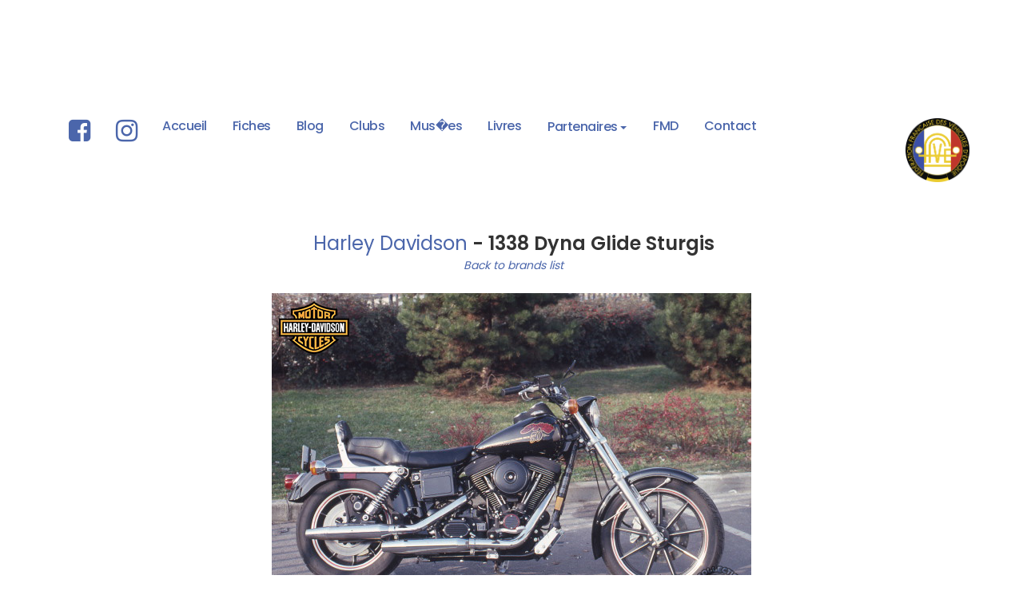

--- FILE ---
content_type: text/html; charset=UTF-8
request_url: https://www.moto-collection.org/moto-collection/fmd-moto2-Harley-Davidson-1017.htm
body_size: 4479
content:
 
<!DOCTYPE html>
<html lang="fr">
<head>
	 <title>Harley Davidson Dyna Glide Sturgis 1990 - Moto Passion - Moto Collection Fran&ccedil;ois-Marie DUMAS</title>
     <meta charset="UTF-8">
     <meta http-equiv="X-UA-Compatible" content="IE=Edge">
	 <meta name="Keywords" content="Harley Davidson Dyna Glide Sturgis, moto, passion, collection, francois marie dumas, encyclopedie en ligne, histoire mondiale de la moto" />
	 <meta name="Description" content="Harley Davidson Dyna Glide Sturgis 1990  -  Moto Collection La plus grande encyclop&eacute;die en ligne sur l'histoire de la moto par Fran&ccedil;ois-Marie DUMAS" />
     <meta name="author" content="Fran&ccedil;ois-Marie Dumas">
     <meta name="viewport" content="width=device-width, initial-scale=1, maximum-scale=1">
		 
     <link rel="stylesheet" href="https://www.moto-collection.org/2020/css/bootstrap.min.css">
     <link rel="stylesheet" href="https://www.moto-collection.org/2020/css/magnific-popup.css">
     <link rel="stylesheet" href="https://www.moto-collection.org/2020/css/font-awesome.min.css">

	<link rel="stylesheet" href="https://www.moto-collection.org/2020/css/templatemo-style.css">

	<meta name="robots" content="index, follow" />
	
	<link rel="canonical" href="https://www.moto-collection.org/moto-collection/fmd-moto2-Harley-Davidson-1017.htm" />

<script type="text/javascript">
function ejs_nodroit()
	{
	alert('&copy; Francois-Marie Dumas - Tous droits r&eacute;serv&eacute;s.');
	return(false);
	}

document.oncontextmenu = ejs_nodroit;
</script> 

<!-- Global site tag (gtag.js) - Google Analytics -->
<script async  type="text/javascript" src="https://www.googletagmanager.com/gtag/js?id=UA-43106459-1"></script>
<script type="text/javascript">
  window.dataLayer = window.dataLayer || [];
  function gtag(){dataLayer.push(arguments);}
  gtag('js', new Date());

  gtag('config', 'UA-43106459-1');
</script>

<!-- Default Statcounter code for MOTO COLLECTION
https://www.moto-collection.org -->
<script type="text/javascript">
var sc_project=12162627; 
var sc_invisible=1; 
var sc_security="6e8158ab"; 
var sc_https=1; 
var sc_remove_link=1; 
</script>
<script type="text/javascript"
src="https://www.statcounter.com/counter/counter.js" async></script>
<noscript>
<div class="statcounter"><img class="statcounter" src="https://c.statcounter.com/12162627/0/6e8158ab/1/" alt="Web Analytics" /></div>
</noscript>
<!-- End of Statcounter Code -->

<script type="text/javascript">
//<![CDATA[
function showResult(str) {
  if (str.length==0) {
    document.getElementById("livesearch").innerHTML="";
    document.getElementById("livesearch").style.border="0px";
    return;
  }
  if (window.XMLHttpRequest) {
    // code for IE7+, Firefox, Chrome, Opera, Safari
    xmlhttp=new XMLHttpRequest();
  } else {  // code for IE6, IE5
    xmlhttp=new ActiveXObject("Microsoft.XMLHTTP");
  }
  xmlhttp.onreadystatechange=function() {
    if (this.readyState==4 && this.status==200) {
      document.getElementById("livesearch").innerHTML=this.responseText;
      document.getElementById("livesearch").style.border="1px solid #A5ACB2";
    }
  }
  xmlhttp.open("GET","search.php?q="+str,true);
  xmlhttp.send();
}
  //]]>
</script>

<script type="application/ld+json">
{
	"@context": "http://schema.org",
	"@type": "WebSite",
	"name": "Moto Collection",
	"description": "La plus grande encyclop&eacute;die en ligne sur l'histoire de la moto : 2000 fiches et un blog consacr&eacute;s &agrave; celles qui ont marqu&eacute; leur &eacute;poque : une collection id&eacute;ale",
	"image": "https://www.moto-collection.org/images/LogosFMD-petit.jpg",
	"url": "https://www.moto-collection.org/",
	"sameAs": ["https://fr-fr.facebook.com/motoFMD/","https://www.instagram.com/francoismarie.dumas/"]
}
</script>


	
</head>
<body>

     <section id="home" >
          <div class="container">
               <div class="row">
                    <div class="col-md-6 col-sm-12">
                    </div>
               </div>
          </div>
     </section>

     <section class="navbar custom-navbar navbar-fixed-top" role="navigation">
          <div class="container">

               <div class="navbar-header">
                    <button class="navbar-toggle" data-toggle="collapse" data-target=".navbar-collapse">
                         <span class="icon icon-bar"></span>
                         <span class="icon icon-bar"></span>
                         <span class="icon icon-bar"></span>
                    </button>
               </div>

               <div class="collapse navbar-collapse">
                    <ul class="nav navbar-nav" style="height:110px; vertical-align:middle;display:inline;">
                         <li><a href="https://fr-fr.facebook.com/motoFMD/" target="_blank"><i class="fa fa-facebook-square fa-2x"></i></a></li>
						 <li><a href="https://www.instagram.com/francoismarie.dumas/" target="_blank"><i class="fa fa-instagram fa-2x"></i></a></li>
                    </ul>
                    <ul class="nav navbar-nav navbar-nav-first" style="height:110px; vertical-align:middle;display:inline;">
                         <li><a href="https://www.moto-collection.org/" class="smoothScroll">Accueil</a></li>
                         <li><a href="https://www.moto-collection.org/moto-collection/marques.php" class="smoothScroll">Fiches</a></li>						 
                         <li><a href="https://www.moto-collection.org/blog/" target="_blank" class="smoothScroll">Blog</a></li>						 
                         <li><a href="https://www.moto-collection.org/fmd-clubs-27.htm" class="smoothScroll">Clubs</a></li>
                         <li><a href="https://www.moto-collection.org/fmd-musees-28.htm" class="smoothScroll">Mus�es</a></li>
                         <li><a href="https://www.moto-collection.org/fmd-livres-29.htm" class="smoothScroll">Livres</a></li>
						<li class="dropdown">
							<a class="btn dropdown-toggle" data-toggle="dropdown" href="#">
							Partenaires
							<span class="caret"></span>
							</a>
							<ul class="dropdown-menu">
								<li style="text-align:center; background-color:#ccc;"><a href="https://www.moto-collection.org/fmd-FFVE-30.htm">FFVE</a></li>
							</ul>
						</li>	
                         <li><a href="https://www.moto-collection.org/fmd-francois-marie-dumas-12.htm" class="smoothScroll">FMD</a></li>
                         <li><a href="https://www.moto-collection.org/fmd-contact-9.htm" class="smoothScroll">Contact</a></li>
                    </ul>

                    <ul class="nav navbar-nav navbar-right" style="height:110px; vertical-align:middle;display:inline;">
                         <li><a href="https://www.moto-collection.org/fmd-FFVE-30.htm" title="F&eacute;d&eacute;ration fran�aise des v&eacute;hicules d'&eacute;poque"><img src="https://www.moto-collection.org/images/logoFFVEweb.png" width="80" height="80" alt="FFVE" title="F&eacute;d&eacute;ration Fran�aise des V&eacute;hicules d'&Eacute;poque"/></a></li>
                    </ul>
               </div>

          </div>
     </section>

     
	 <section id="blog" >
          <div class="container">
               <div class="row">
			   
			   
                    <div class="entete">
                    <div class="col-md-6 col-sm-6">
                         <div class="media blog-thumb">
                              <div class="media-body blog-info"><h2 style="text-align:center;"><a href="https://www.moto-collection.org/moto-collection/marques.php">les fiches</a></h2>
                              </div>
                         </div>
                    </div>

					<div class="col-md-6 col-sm-6">
                         <div class="media blog-thumb">
                              <div class="media-body blog-info"><h2 style="text-align:center;"><a href="https://www.moto-collection.org/blog/" target="_blank">le blog</a></h2>
                              </div>
                         </div>
                    </div>
					</div>					
			   


                    <div class="col-md-12 col-sm-12">
                    <div class="home-info" style="text-align:center; background-color:#ffffff;">
<br /><font size="+2"><b><a href="fmd-marque-Harley_Davidson-1891.htm">&nbsp;Harley Davidson</a> - 1338 Dyna Glide Sturgis </b></font><br /><a href="marques.php"><em>&nbsp;Back to brands list</em></a>
					
					
        <p align="center"><br />
          <img src="https://www.moto-collection.org/moto-collection/images/D2-492-10-17.jpg" alt="Harley Davidson Dyna Glide Sturgis motocyclette motorrad motorcycle vintage classic classique scooter roller moto scooter" class="img-responsive" /><br />
          <em>Photo ou  archives</em><em> : F-M. Dumas</em><br />
<font size="5" color="#FFFFFF"><i>1017</i></font></p>



<div class="row" style="margin:0 auto;">
  <div class="col-12 col-md-12" style="text-align:center; font-size:18px; padding-right:15px; padding:15px;">Capacity : <b>1338</b></div>
</div>					
<div class="row" style="margin:0 auto;">
  <div class="col-md-12 col-sm-12" style="text-align:center; font-size:18px; padding-right:15px; padding:15px;">Model : <b>Dyna Glide Sturgis</b></div>
  </div>
<div class="row" style="margin:0 auto;">
  <div class="col-md-12 col-sm-12" style="text-align:center; font-size:18px; padding-right:15px; padding:15px;">Production : <b>1990 - </b></div>
  </div>
<div class="row" style="margin:0 auto;">
  <div class="col-md-12 col-sm-12" style="text-align:center; font-size:18px; padding-right:15px; padding:15px;">Category : <b>(R) Street Bike</b></div>
  </div>
<div class="row" style="margin:0 auto;">
    <div class="col-md-12 col-sm-12" style="text-align:justify; font-size:18px; padding:35px;"><br /><p><span lang="EN-GB" style="font-weight: bold;">HARLEY-DAVIDSON</span></p>
<p><span lang="EN-GB" style="font-weight: bold;">1400 Dyna Glide/"Sturgis" Edition - 1990</span></p>
<p><span lang="EN-GB" style="font-weight: bold;">Oh baby!</span></p>
<p><span lang="EN-GB"></span></p>
<p><span lang="EN-GB">What is the secret of the
Harley-Davidson legend? The "Milwaukee Hog" is not the most powerful
bike on the market, nor the fastest nor yet the best overall performer. But it
is endowed with an extraordinary aura and sales continue to climb on both sides
of the Atlantic.</span></p>
<p><span lang="EN-GB" style="font-weight: bold;"></span></p>
<p><span lang="EN-GB" style="font-weight: bold;">Image above All</span></p>
<p><span lang="EN-GB">For years Harley-Davidson 
the sole surviving American maker  has understood that a successfuI marque
relies at least as much on its perceived image as it does on high performance
and sophisticated engineering. Because the "double-nickel" speed
limit has so long been a fact of life in America, Harley's vision of the
two-wheeler has proved a remarkable success. Harley has applied itself to
updating and promoting its traditions with motorcycles of immense character
which beguile the customer with their looks, their ample chrome, their sound
and the emotions they stir. In buying Harley you are buying image  but </span><span lang="EN-GB">isn't </span><span lang="EN-GB">that the same with Cadillac or Jaguar?</span></p>
<p><span lang="EN-GB" style="font-weight: bold;"></span></p>
<p><span lang="EN-GB" style="font-weight: bold;">400,000 Bikes for an Anniversary</span></p>
<p><span lang="EN-GB">The ultra-rare Dyna Glide
Sturgis is a limited edition produced to mark the anniversary of an
extraordinary gathering of motorcyclists held since 1940 in South Dakota, near
Mount Rushmore, in the shadow of Borglum's monumental sculptures of Presidents
Washington, Jefferson, Roosevelt and Lincoln. Each year the Sturgis draws
bikers from all over America. To celebrate its 50<sup>th</sup> anniversary,
400,000 bikes  mostly Barleys  gathered in 1990.</span></p>
<p><span lang="EN-GB"></span></p>
<p><span lang="EN-GB" style="font-weight: bold;">SPECIFICATIONS</span></p>
<p><span lang="EN-GB">Engine: Evolution air-cooleded
1388cc (88.8x108 mm ) 45-degree V-twin four-stroke</span></p>
<p><span lang="EN-GB">Valves: overhead, hydraulic
lifters</span></p>
<p><span lang="EN-GB">Fuel System: carburetor</span></p>
<p><span lang="EN-GB">Transmission: 5 speeds;
transmission by cogged belt</span></p>
<p><span lang="EN-GB">Suspension: telescopic fork
(front); swinging fork with twin dampers (rear)</span></p>
<p><span lang="EN-GB">Brakes: disk (front/rear)</span></p>
<p><span lang="EN-GB">Wheels: 100/90-19in (front);
130/90-16in (rear)</span></p>
<p><span lang="EN-GB">Weight: 617 lb</span></p>
<p><span lang="EN-GB"></span></p>
<p><span lang="EN-GB" style="font-style: italic;">Ibis </span><span lang="EN-GB" style="font-style: italic;">"Sturgis" </span><span lang="EN-GB" style="font-style: italic;">is one of just three
examples made of this very exclusive limited edition, dedicated by Willie
Davidson.</span></p>
<p><span lang="EN-GB"></span></p>
<br />
                 </div>
</div>


<div class="row" style="width:95%; margin:0 auto; border-bottom: 2px solid #2B76A3; border-top: 2px solid #2B76A3;">
  <div class="col-6 col-md-6"style="text-align:center; font-size:18px;"><br /></div>
  <div class="col-6 col-md-6" style="text-align:center; font-size:18px;"><br /></div>
</div>

<div class="home-info" style="text-align:justify; background-color:#ffffff; font-size:18px; padding:35px;">
Le fichier Moto Passion r&eacute;alis&eacute; par <strong>Fran&ccedil;ois-Marie Dumas</strong> r&eacute;unit pr&egrave;s de deux mille photos accompagn&eacute;es d'un historique tr&egrave;s complet des machines pr&eacute;sent&eacute;es.<br />
              Il sera progressivement mis &agrave; jour ici et toute information compl&eacute;mentaire est la bienvenue sur <a href="mailto:info@moto-collection.org">info@moto-collection.org</a>.<br />
              <br />
Cette documentation unique, qui constitue sans doute l'encyclop&eacute;die la plus exhaustive jamais &eacute;crite sur l'histoire de la moto, a &eacute;t&eacute; r&eacute;alis&eacute;e avec l'assistance de nombreux sp&eacute;cialistes dont principalement Didier Ganneau, Christophe Gaime, Mick Woollett, Jean Goyard, Bernard Salvat, Christian Rey, Yves Campion, Helmut Krackowizer, Michael Dregni, Michel Montange, etc. que je remercie ici.<br />
<br />
Disponible sur demande :<br />
-	Les fiches originales sur papier<br />
-	Les  photos et archives sign&eacute;es de mon nom en haute d&eacute;finition ou les documents originaux. <br />
Me contacter sur <a href="mailto:info@moto-collection.org">info@moto-collection.org</a> pour les conditions et droits d'utilisation.
</div>


					
                    </div>
                    </div>
			
					
               </div>					
					
					
               </div>

     </section>


     <footer >
          <div class="container">
               <div class="row">

                    <div class="col-md-2 col-sm-4">
                         <div class="footer-thumb" style="text-align:center; color:#4B66AB;"> 
                              <a href="https://www.moto-collection.org/" title="Moto Collection"><img src="https://www.moto-collection.org/images/LogosFMD-petit.jpg" width="68" height="50" alt='FMD' /></a>
							  <br />&copy; Tous droits r&eacute;serv&eacute;s<br />Francois-Marie Dumas
                         </div>
                    </div>

                    <div class="col-md-8 col-sm-12">  
					<div class="collapse navbar-collapse">
                    <ul class="nav navbar-nav navbar-nav-first" style="padding-top:7px; height:110px; vertical-align:middle;display:inline;">
                         <li><a href="https://www.moto-collection.org/" class="smoothScroll">Accueil</a></li>
                         <li><a href="https://www.moto-collection.org/fmd-francois-marie-dumas-12.htm" class="smoothScroll">FMD</a></li>
                         <li><a href="https://www.moto-collection.org/moto-collection/marques.php" class="smoothScroll">Fiches</a></li>
                         <li><a href="https://www.moto-collection.org/blog/" target="_blank" class="smoothScroll">Blog</a></li>
						<li class="dropdown">
							<a class="btn dropdown-toggle" data-toggle="dropdown" href="#">
							Partenaires
							<span class="caret"></span>
							</a>
							<ul class="dropdown-menu">
								<li style="text-align:center; background-color:#ccc;"><a href="https://www.moto-collection.org/fmd-FFVE-30.htm">FFVE</a></li>
							</ul>
						</li>	
                         <li><a href="https://www.moto-collection.org/fmd-livres-29.htm" class="smoothScroll">Livres</a></li>
                         <li><a href="https://www.moto-collection.org/fmd-clubs-27.htm" class="smoothScroll">Clubs</a></li>
                         <li><a href="https://www.moto-collection.org/fmd-musees-28.htm" class="smoothScroll">Mus&eacute;es</a></li>
                         <li><a href="https://www.moto-collection.org/fmd-contact-9.htm" class="smoothScroll">Contact</a></li>
                    </ul>
					</div>
                    </div>

                    <div class="col-md-2 col-sm-2"> 
                         <div class="footer-thumb" style="text-align:center; color:#4B66AB"><br/> 
                              <a href="https://www.moto-collection.org/fmd-mentions-legales-10.htm">Mentions l&eacute;gales</a>
                         </div>
                    </div>

                    
               </div>
          </div>
     </footer>

      <script src="https://www.moto-collection.org/2020/js/jquery.js"></script>
     <script src="https://www.moto-collection.org/2020/js/custom.js"></script>
     <script src="https://www.moto-collection.org/2020/js/bootstrap.min.js"></script>

</body>
</html>


--- FILE ---
content_type: application/javascript
request_url: https://www.moto-collection.org/2020/js/custom.js
body_size: 298
content:
(function ($) {

  "use strict";

    // PRE LOADER
    $(window).load(function(){
      $('.preloader').fadeOut(1000); // set duration in brackets    
    });
    

    // MENU
    $('.navbar-collapse a').on('click',function(){
      var theClass = this.className;  // "this" is the element clicked
      if(theClass!='btn dropdown-toggle')
      $(".navbar-collapse").collapse('hide');
    });

    $('.navbar-collapse').on('click',function(){
        $(".navbar-collapse").toggleClass("top-nav-collapse");
          } );

    /*$(window).scroll(function() {
      if ($(".navbar").offset().top > 50) {
        $(".navbar-fixed-top").addClass("top-nav-collapse");
          } else {
            $(".navbar-fixed-top").removeClass("top-nav-collapse");
          }
    });*/
    

     


     


     

})(jQuery);

 $(document).ready(function(){
    $(window).scroll(function(){
        if ($(window).scrollTop() > 300){
            $('.navbar').css('position','fixed');
        }
        else{
            $('.navbar').css('position','relative');
        }
    });
});
